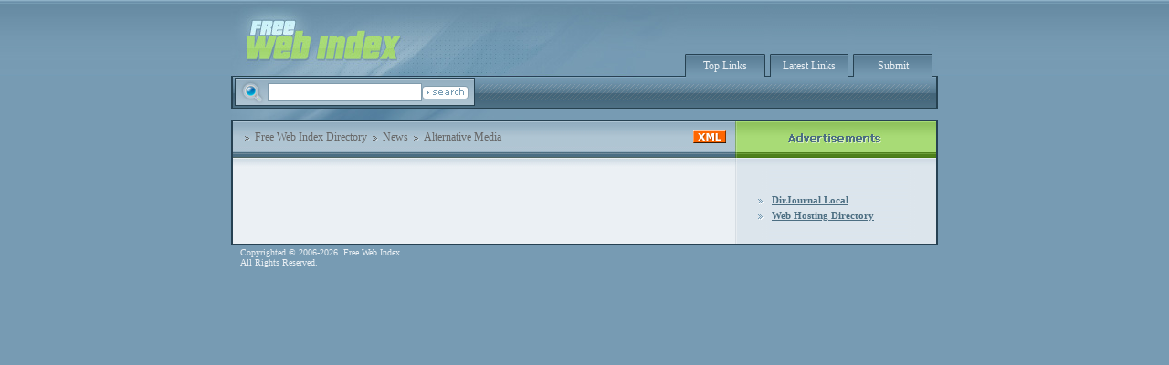

--- FILE ---
content_type: text/html; charset=utf-8
request_url: https://freewebindex.com/News/Alternative_Media/
body_size: 1640
content:
<!DOCTYPE HTML PUBLIC "-//W3C//DTD HTML 4.01 Transitional//EN"
"http://www.w3.org/TR/html4/loose.dtd">
<html>
<head>
   <title>Free Web Index Directory - News &gt; Alternative Media </title>
   <meta http-equiv="Content-Type" content="text/html; charset=UTF-8" />
   <link rel="stylesheet" type="text/css" href="/main.css" />
   <meta name="robots" content="index,follow" />
   <meta name="generator" content="PHP Link Directory 3.0.2" />
</head>

<body>

<table width="100%" class="body-bg" cellpadding="0" cellspacing="0">
<tr>
<td width="100%" align="center" valign="top">

	<table class="container" cellpadding="0" cellspacing="0">
	
	<!-- header start !-->
	<tr>
	<td width="100%" align="left" valign="top">
		<table width="100%" cellpadding="0" cellspacing="0">
		<tr>
		<td><a href="/"><img src="/img/logo.jpg" border="0" align="left" /></a></td>
		<td width="100%" align="left" valign="top">
			<!-- top buttons starts !-->
			<table width="100%" class="topbar" cellpadding="0" cellspacing="0">
			<tr>
			<td><img src="/img/top-buttons-left.gif" align="left" /></td>
			
			<td width="34%" class="button" align="center" valign="bottom">
				<table align="center" cellpadding="5" cellspacing="0">
				<tr>
				<td><a href="/index.php?p=h" class="topmenu">Top Links</a></td>
				</tr>
				</table>
			</td>
			
			<td><img src="/img/top-buttons-br.gif" align="left" /></td>
			
			<td width="33%" class="button" align="center" valign="bottom">
				<table align="center" cellpadding="5" cellspacing="0">
				<tr>
				<td><a href="/index.php?p=d" class="topmenu">Latest Links</a></td>
				</tr>
				</table>
			</td>
			
			<td><img src="/img/top-buttons-br.gif" align="left" /></td>
			
			<td width="33%" class="button" align="center" valign="bottom">
				<table align="center" cellpadding="5" cellspacing="0">
				<tr>
				<td><a href="/submit.php" class="topmenu">Submit</a></td>
				</tr>
				</table>
			</td>
			
			<td><img src="/img/top-buttons-right.gif" align="left" /></td>
			</tr>
			</table>
			<!-- top buttons ends !-->
		</td>
		</tr>
		</table>
	</td>
	</tr>
	<!-- header end !--><!-- search bar start !--><tr><td width="100%" align="left" valign="top"><table width="100%" cellpadding="0" cellspacing="0"><tr><td><img src="/img/top-bar-left.gif" align="left" border="0" /></td><td align="left" valign="top"><!-- search starts !--><table cellpadding="0" cellspacing="0" width="250"><tr><td><img src="/img/search-left.gif" align="left" border="0" /></td><td class="search-bar2" width="100%" align="left" valign="top"><table width="100%" cellpadding="0" cellspacing="0"><tr><td><img src="/img/mg.gif" align="left" border="0" /></td><form action="/index.php" method="get"><td width="100%" align="center" valign="top"><input type="text" name="q" size="19" class="text" /></td><td><input name="search-btn" type="image" id="search-btn" src="/img/search.gif" alt="Search" /></td></form><td><img src="/img/spacer.gif" width="5" /></td></tr></table></td><td><img src="/img/search-right.gif" align="left" border="0" /></td></tr></table><!-- search ends !--></td><td width="100%" class="search-bar"></td><td><img src="/img/top-bar-right.gif" align="left" border="0" /></td></tr></table></td></tr><!-- search bar end !--><tr><td width="100%" align="left" valign="top"><table width="100%" cellpadding="0" cellspacing="0"><tr><td><img src="/img/top-spacer.jpg" align="left" border="0" /></td><td width="100%"></td></tr></table></td></tr><tr><td width="100%" align="left" valign="top"><table class="content" width="100%" cellpadding="0" cellspacing="0"><tr><td width="100%" align="left" valign="top"><table width="100%" cellpadding="0" cellspacing="0"><!-- navigation bar starts !--><tr><td width="100%" align="left" valign="top" class="navbar"><table width="100%" cellpadding="0" cellspacing="0" class="navbar2"><tr><td style="padding-left:7px;"><img src="/img/arrow-navbar.gif" align="left" border="0" /></td><td align="left" valign="top" nowrap="nowrap"><a href="/" class="navbar">Free Web Index Directory</a></td><td><img src="/img/arrow-navbar.gif" align="left" border="0" /></td><td align="left" valign="top" nowrap="nowrap"><a href="/News/" class="navbar">News</a></td><td><img src="/img/arrow-navbar.gif" align="left" border="0" /></td><td align="left" valign="top" nowrap="nowrap"><a class="navbar">Alternative Media</a></td><td width="100%"></td><td><a href="/rss.php?c=169"><img src="/img/xml.gif" align="left" border="0" hspace="10" /></a></td></tr></table></td></tr><!-- navigation bar ends !-->


<tr><td width="100%" align="left" valign="top" style="padding:0px 10px 0px 10px;"></td></tr><script language="javascript" type="text/javascript">var root = '';
   var a = document.getElementsByTagName("a");
   for(i = 0; i< a.length; i++)
      if(a[i].id != '')
         a[i].onclick = count_link;
   function count_link() {
      i = new Image();
      i.src= root+'/cl.php?id='+this.id;
      return true;
   }
   </script>		<tr><td width="100%" class="regular" align="left" valign="top"><!-- pagination start !--><!-- pagination end !--></td></tr></table></td><td width="220" class="advertisement-bar" align="left" valign="top"><table width="100%" cellpadding="0" cellspacing="0"><!-- advertisement bar starts !--><tr><td width="100%" align="left" valign="top"><img src="/img/resource-top.gif" align="left" /></td></tr><tr><td width="100%" align="left" valign="top" style="padding-left:36px; "></td></tr><tr><td><img src="/img/spacer.gir" align="left" height="20" width="1" /></td></tr><tr><td width="100%" align="left" valign="top" style="padding-left:15px; "><table cellpadding="0" cellspacing="5"><tr><td align="left" valign="top"><img src="/img/arrow-resource.gif" border="0" align="left" /><a href="http://www.dirjournal.com"><strong>DirJournal Local</strong></a></td></tr><tr><td align="left" valign="top"><img src="/img/arrow-resource.gif" border="0" align="left" /><a href="http://webhosting-directory.org"><strong>Web Hosting Directory</strong></a></td></tr></table></td></tr><tr><td><img src="/img/spacer.gir" align="left" height="20" width="1" /></td></tr><!-- advertisement bar ends !--></table></td></tr></table></td></tr><tr><td width="100%" class="footer" align="left" valign="top"><p class="footer">Copyrighted &copy; 2006-2026. Free Web Index.<br />All Rights Reserved.</p></td></tr></table></td></tr></table></body></html>